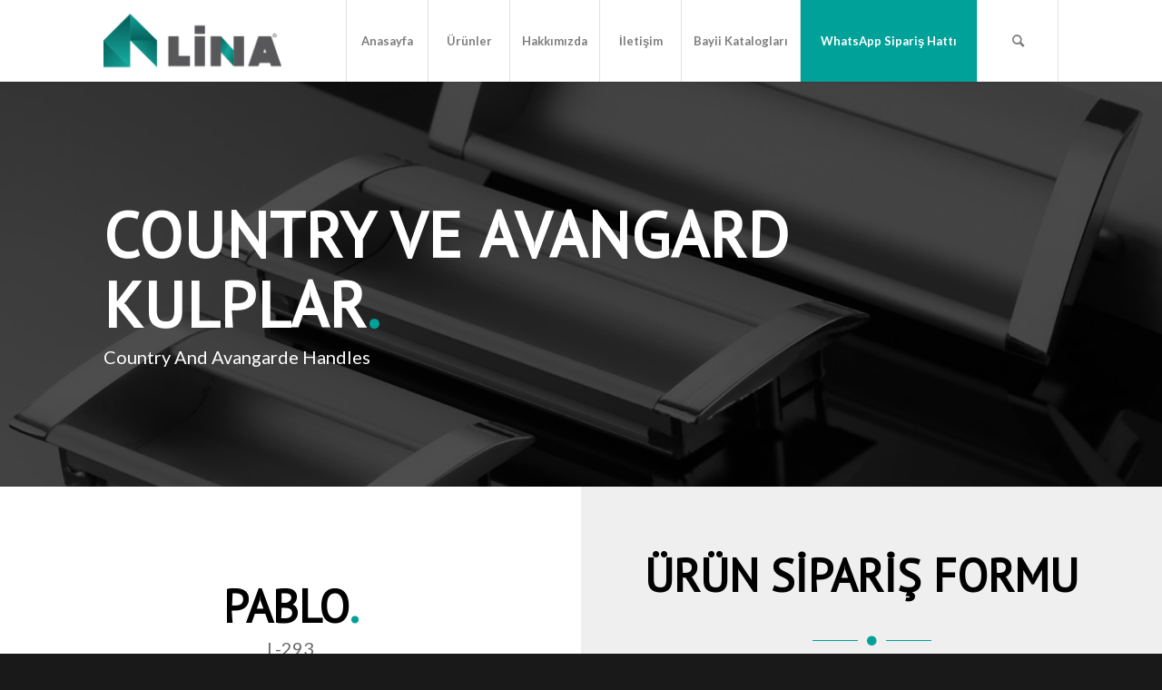

--- FILE ---
content_type: text/html; charset=UTF-8
request_url: http://linayapi.com.tr/kulplar/country-ve-avangard-kulplar/pablo-l-293/
body_size: 12647
content:
<!DOCTYPE html>
<html lang="tr" class="html_stretched responsive av-preloader-active av-preloader-enabled  html_header_top html_logo_left html_main_nav_header html_menu_right html_custom html_header_sticky html_header_shrinking html_mobile_menu_phone html_header_searchicon html_content_align_center html_header_unstick_top_disabled html_header_stretch_disabled html_minimal_header html_minimal_header_shadow html_elegant-blog html_av-submenu-hidden html_av-submenu-display-click html_av-overlay-side html_av-overlay-side-classic html_av-submenu-clone html_entry_id_9634 av-cookies-no-cookie-consent av-default-lightbox av-no-preview html_text_menu_active av-mobile-menu-switch-default">
<head>
<meta charset="UTF-8" />
<meta name="robots" content="index, follow" />


<!-- mobile setting -->
<meta name="viewport" content="width=device-width, initial-scale=1">

<!-- Scripts/CSS and wp_head hook -->
<title>Pablo &#8211; Lina Yapı Malzemeleri</title>
<meta name='robots' content='max-image-preview:large' />
	<style>img:is([sizes="auto" i], [sizes^="auto," i]) { contain-intrinsic-size: 3000px 1500px }</style>
	<link rel="alternate" type="application/rss+xml" title="Lina Yapı Malzemeleri &raquo; akışı" href="http://linayapi.com.tr/feed/" />
<link rel="alternate" type="application/rss+xml" title="Lina Yapı Malzemeleri &raquo; yorum akışı" href="http://linayapi.com.tr/comments/feed/" />

<!-- google webfont font replacement -->

			<script type='text/javascript'>

				(function() {

					/*	check if webfonts are disabled by user setting via cookie - or user must opt in.	*/
					var html = document.getElementsByTagName('html')[0];
					var cookie_check = html.className.indexOf('av-cookies-needs-opt-in') >= 0 || html.className.indexOf('av-cookies-can-opt-out') >= 0;
					var allow_continue = true;
					var silent_accept_cookie = html.className.indexOf('av-cookies-user-silent-accept') >= 0;

					if( cookie_check && ! silent_accept_cookie )
					{
						if( ! document.cookie.match(/aviaCookieConsent/) || html.className.indexOf('av-cookies-session-refused') >= 0 )
						{
							allow_continue = false;
						}
						else
						{
							if( ! document.cookie.match(/aviaPrivacyRefuseCookiesHideBar/) )
							{
								allow_continue = false;
							}
							else if( ! document.cookie.match(/aviaPrivacyEssentialCookiesEnabled/) )
							{
								allow_continue = false;
							}
							else if( document.cookie.match(/aviaPrivacyGoogleWebfontsDisabled/) )
							{
								allow_continue = false;
							}
						}
					}

					if( allow_continue )
					{
						var f = document.createElement('link');

						f.type 	= 'text/css';
						f.rel 	= 'stylesheet';
						f.href 	= '//fonts.googleapis.com/css?family=PT+Sans%7CLato:300,400,700&display=auto';
						f.id 	= 'avia-google-webfont';

						document.getElementsByTagName('head')[0].appendChild(f);
					}
				})();

			</script>
			<script type="text/javascript">
/* <![CDATA[ */
window._wpemojiSettings = {"baseUrl":"https:\/\/s.w.org\/images\/core\/emoji\/16.0.1\/72x72\/","ext":".png","svgUrl":"https:\/\/s.w.org\/images\/core\/emoji\/16.0.1\/svg\/","svgExt":".svg","source":{"concatemoji":"http:\/\/linayapi.com.tr\/wp-includes\/js\/wp-emoji-release.min.js?ver=6.8.3"}};
/*! This file is auto-generated */
!function(s,n){var o,i,e;function c(e){try{var t={supportTests:e,timestamp:(new Date).valueOf()};sessionStorage.setItem(o,JSON.stringify(t))}catch(e){}}function p(e,t,n){e.clearRect(0,0,e.canvas.width,e.canvas.height),e.fillText(t,0,0);var t=new Uint32Array(e.getImageData(0,0,e.canvas.width,e.canvas.height).data),a=(e.clearRect(0,0,e.canvas.width,e.canvas.height),e.fillText(n,0,0),new Uint32Array(e.getImageData(0,0,e.canvas.width,e.canvas.height).data));return t.every(function(e,t){return e===a[t]})}function u(e,t){e.clearRect(0,0,e.canvas.width,e.canvas.height),e.fillText(t,0,0);for(var n=e.getImageData(16,16,1,1),a=0;a<n.data.length;a++)if(0!==n.data[a])return!1;return!0}function f(e,t,n,a){switch(t){case"flag":return n(e,"\ud83c\udff3\ufe0f\u200d\u26a7\ufe0f","\ud83c\udff3\ufe0f\u200b\u26a7\ufe0f")?!1:!n(e,"\ud83c\udde8\ud83c\uddf6","\ud83c\udde8\u200b\ud83c\uddf6")&&!n(e,"\ud83c\udff4\udb40\udc67\udb40\udc62\udb40\udc65\udb40\udc6e\udb40\udc67\udb40\udc7f","\ud83c\udff4\u200b\udb40\udc67\u200b\udb40\udc62\u200b\udb40\udc65\u200b\udb40\udc6e\u200b\udb40\udc67\u200b\udb40\udc7f");case"emoji":return!a(e,"\ud83e\udedf")}return!1}function g(e,t,n,a){var r="undefined"!=typeof WorkerGlobalScope&&self instanceof WorkerGlobalScope?new OffscreenCanvas(300,150):s.createElement("canvas"),o=r.getContext("2d",{willReadFrequently:!0}),i=(o.textBaseline="top",o.font="600 32px Arial",{});return e.forEach(function(e){i[e]=t(o,e,n,a)}),i}function t(e){var t=s.createElement("script");t.src=e,t.defer=!0,s.head.appendChild(t)}"undefined"!=typeof Promise&&(o="wpEmojiSettingsSupports",i=["flag","emoji"],n.supports={everything:!0,everythingExceptFlag:!0},e=new Promise(function(e){s.addEventListener("DOMContentLoaded",e,{once:!0})}),new Promise(function(t){var n=function(){try{var e=JSON.parse(sessionStorage.getItem(o));if("object"==typeof e&&"number"==typeof e.timestamp&&(new Date).valueOf()<e.timestamp+604800&&"object"==typeof e.supportTests)return e.supportTests}catch(e){}return null}();if(!n){if("undefined"!=typeof Worker&&"undefined"!=typeof OffscreenCanvas&&"undefined"!=typeof URL&&URL.createObjectURL&&"undefined"!=typeof Blob)try{var e="postMessage("+g.toString()+"("+[JSON.stringify(i),f.toString(),p.toString(),u.toString()].join(",")+"));",a=new Blob([e],{type:"text/javascript"}),r=new Worker(URL.createObjectURL(a),{name:"wpTestEmojiSupports"});return void(r.onmessage=function(e){c(n=e.data),r.terminate(),t(n)})}catch(e){}c(n=g(i,f,p,u))}t(n)}).then(function(e){for(var t in e)n.supports[t]=e[t],n.supports.everything=n.supports.everything&&n.supports[t],"flag"!==t&&(n.supports.everythingExceptFlag=n.supports.everythingExceptFlag&&n.supports[t]);n.supports.everythingExceptFlag=n.supports.everythingExceptFlag&&!n.supports.flag,n.DOMReady=!1,n.readyCallback=function(){n.DOMReady=!0}}).then(function(){return e}).then(function(){var e;n.supports.everything||(n.readyCallback(),(e=n.source||{}).concatemoji?t(e.concatemoji):e.wpemoji&&e.twemoji&&(t(e.twemoji),t(e.wpemoji)))}))}((window,document),window._wpemojiSettings);
/* ]]> */
</script>
<style id='wp-emoji-styles-inline-css' type='text/css'>

	img.wp-smiley, img.emoji {
		display: inline !important;
		border: none !important;
		box-shadow: none !important;
		height: 1em !important;
		width: 1em !important;
		margin: 0 0.07em !important;
		vertical-align: -0.1em !important;
		background: none !important;
		padding: 0 !important;
	}
</style>
<link rel='stylesheet' id='wp-block-library-css' href='http://linayapi.com.tr/wp-includes/css/dist/block-library/style.min.css?ver=6.8.3' type='text/css' media='all' />
<style id='classic-theme-styles-inline-css' type='text/css'>
/*! This file is auto-generated */
.wp-block-button__link{color:#fff;background-color:#32373c;border-radius:9999px;box-shadow:none;text-decoration:none;padding:calc(.667em + 2px) calc(1.333em + 2px);font-size:1.125em}.wp-block-file__button{background:#32373c;color:#fff;text-decoration:none}
</style>
<style id='global-styles-inline-css' type='text/css'>
:root{--wp--preset--aspect-ratio--square: 1;--wp--preset--aspect-ratio--4-3: 4/3;--wp--preset--aspect-ratio--3-4: 3/4;--wp--preset--aspect-ratio--3-2: 3/2;--wp--preset--aspect-ratio--2-3: 2/3;--wp--preset--aspect-ratio--16-9: 16/9;--wp--preset--aspect-ratio--9-16: 9/16;--wp--preset--color--black: #000000;--wp--preset--color--cyan-bluish-gray: #abb8c3;--wp--preset--color--white: #ffffff;--wp--preset--color--pale-pink: #f78da7;--wp--preset--color--vivid-red: #cf2e2e;--wp--preset--color--luminous-vivid-orange: #ff6900;--wp--preset--color--luminous-vivid-amber: #fcb900;--wp--preset--color--light-green-cyan: #7bdcb5;--wp--preset--color--vivid-green-cyan: #00d084;--wp--preset--color--pale-cyan-blue: #8ed1fc;--wp--preset--color--vivid-cyan-blue: #0693e3;--wp--preset--color--vivid-purple: #9b51e0;--wp--preset--gradient--vivid-cyan-blue-to-vivid-purple: linear-gradient(135deg,rgba(6,147,227,1) 0%,rgb(155,81,224) 100%);--wp--preset--gradient--light-green-cyan-to-vivid-green-cyan: linear-gradient(135deg,rgb(122,220,180) 0%,rgb(0,208,130) 100%);--wp--preset--gradient--luminous-vivid-amber-to-luminous-vivid-orange: linear-gradient(135deg,rgba(252,185,0,1) 0%,rgba(255,105,0,1) 100%);--wp--preset--gradient--luminous-vivid-orange-to-vivid-red: linear-gradient(135deg,rgba(255,105,0,1) 0%,rgb(207,46,46) 100%);--wp--preset--gradient--very-light-gray-to-cyan-bluish-gray: linear-gradient(135deg,rgb(238,238,238) 0%,rgb(169,184,195) 100%);--wp--preset--gradient--cool-to-warm-spectrum: linear-gradient(135deg,rgb(74,234,220) 0%,rgb(151,120,209) 20%,rgb(207,42,186) 40%,rgb(238,44,130) 60%,rgb(251,105,98) 80%,rgb(254,248,76) 100%);--wp--preset--gradient--blush-light-purple: linear-gradient(135deg,rgb(255,206,236) 0%,rgb(152,150,240) 100%);--wp--preset--gradient--blush-bordeaux: linear-gradient(135deg,rgb(254,205,165) 0%,rgb(254,45,45) 50%,rgb(107,0,62) 100%);--wp--preset--gradient--luminous-dusk: linear-gradient(135deg,rgb(255,203,112) 0%,rgb(199,81,192) 50%,rgb(65,88,208) 100%);--wp--preset--gradient--pale-ocean: linear-gradient(135deg,rgb(255,245,203) 0%,rgb(182,227,212) 50%,rgb(51,167,181) 100%);--wp--preset--gradient--electric-grass: linear-gradient(135deg,rgb(202,248,128) 0%,rgb(113,206,126) 100%);--wp--preset--gradient--midnight: linear-gradient(135deg,rgb(2,3,129) 0%,rgb(40,116,252) 100%);--wp--preset--font-size--small: 13px;--wp--preset--font-size--medium: 20px;--wp--preset--font-size--large: 36px;--wp--preset--font-size--x-large: 42px;--wp--preset--spacing--20: 0.44rem;--wp--preset--spacing--30: 0.67rem;--wp--preset--spacing--40: 1rem;--wp--preset--spacing--50: 1.5rem;--wp--preset--spacing--60: 2.25rem;--wp--preset--spacing--70: 3.38rem;--wp--preset--spacing--80: 5.06rem;--wp--preset--shadow--natural: 6px 6px 9px rgba(0, 0, 0, 0.2);--wp--preset--shadow--deep: 12px 12px 50px rgba(0, 0, 0, 0.4);--wp--preset--shadow--sharp: 6px 6px 0px rgba(0, 0, 0, 0.2);--wp--preset--shadow--outlined: 6px 6px 0px -3px rgba(255, 255, 255, 1), 6px 6px rgba(0, 0, 0, 1);--wp--preset--shadow--crisp: 6px 6px 0px rgba(0, 0, 0, 1);}:where(.is-layout-flex){gap: 0.5em;}:where(.is-layout-grid){gap: 0.5em;}body .is-layout-flex{display: flex;}.is-layout-flex{flex-wrap: wrap;align-items: center;}.is-layout-flex > :is(*, div){margin: 0;}body .is-layout-grid{display: grid;}.is-layout-grid > :is(*, div){margin: 0;}:where(.wp-block-columns.is-layout-flex){gap: 2em;}:where(.wp-block-columns.is-layout-grid){gap: 2em;}:where(.wp-block-post-template.is-layout-flex){gap: 1.25em;}:where(.wp-block-post-template.is-layout-grid){gap: 1.25em;}.has-black-color{color: var(--wp--preset--color--black) !important;}.has-cyan-bluish-gray-color{color: var(--wp--preset--color--cyan-bluish-gray) !important;}.has-white-color{color: var(--wp--preset--color--white) !important;}.has-pale-pink-color{color: var(--wp--preset--color--pale-pink) !important;}.has-vivid-red-color{color: var(--wp--preset--color--vivid-red) !important;}.has-luminous-vivid-orange-color{color: var(--wp--preset--color--luminous-vivid-orange) !important;}.has-luminous-vivid-amber-color{color: var(--wp--preset--color--luminous-vivid-amber) !important;}.has-light-green-cyan-color{color: var(--wp--preset--color--light-green-cyan) !important;}.has-vivid-green-cyan-color{color: var(--wp--preset--color--vivid-green-cyan) !important;}.has-pale-cyan-blue-color{color: var(--wp--preset--color--pale-cyan-blue) !important;}.has-vivid-cyan-blue-color{color: var(--wp--preset--color--vivid-cyan-blue) !important;}.has-vivid-purple-color{color: var(--wp--preset--color--vivid-purple) !important;}.has-black-background-color{background-color: var(--wp--preset--color--black) !important;}.has-cyan-bluish-gray-background-color{background-color: var(--wp--preset--color--cyan-bluish-gray) !important;}.has-white-background-color{background-color: var(--wp--preset--color--white) !important;}.has-pale-pink-background-color{background-color: var(--wp--preset--color--pale-pink) !important;}.has-vivid-red-background-color{background-color: var(--wp--preset--color--vivid-red) !important;}.has-luminous-vivid-orange-background-color{background-color: var(--wp--preset--color--luminous-vivid-orange) !important;}.has-luminous-vivid-amber-background-color{background-color: var(--wp--preset--color--luminous-vivid-amber) !important;}.has-light-green-cyan-background-color{background-color: var(--wp--preset--color--light-green-cyan) !important;}.has-vivid-green-cyan-background-color{background-color: var(--wp--preset--color--vivid-green-cyan) !important;}.has-pale-cyan-blue-background-color{background-color: var(--wp--preset--color--pale-cyan-blue) !important;}.has-vivid-cyan-blue-background-color{background-color: var(--wp--preset--color--vivid-cyan-blue) !important;}.has-vivid-purple-background-color{background-color: var(--wp--preset--color--vivid-purple) !important;}.has-black-border-color{border-color: var(--wp--preset--color--black) !important;}.has-cyan-bluish-gray-border-color{border-color: var(--wp--preset--color--cyan-bluish-gray) !important;}.has-white-border-color{border-color: var(--wp--preset--color--white) !important;}.has-pale-pink-border-color{border-color: var(--wp--preset--color--pale-pink) !important;}.has-vivid-red-border-color{border-color: var(--wp--preset--color--vivid-red) !important;}.has-luminous-vivid-orange-border-color{border-color: var(--wp--preset--color--luminous-vivid-orange) !important;}.has-luminous-vivid-amber-border-color{border-color: var(--wp--preset--color--luminous-vivid-amber) !important;}.has-light-green-cyan-border-color{border-color: var(--wp--preset--color--light-green-cyan) !important;}.has-vivid-green-cyan-border-color{border-color: var(--wp--preset--color--vivid-green-cyan) !important;}.has-pale-cyan-blue-border-color{border-color: var(--wp--preset--color--pale-cyan-blue) !important;}.has-vivid-cyan-blue-border-color{border-color: var(--wp--preset--color--vivid-cyan-blue) !important;}.has-vivid-purple-border-color{border-color: var(--wp--preset--color--vivid-purple) !important;}.has-vivid-cyan-blue-to-vivid-purple-gradient-background{background: var(--wp--preset--gradient--vivid-cyan-blue-to-vivid-purple) !important;}.has-light-green-cyan-to-vivid-green-cyan-gradient-background{background: var(--wp--preset--gradient--light-green-cyan-to-vivid-green-cyan) !important;}.has-luminous-vivid-amber-to-luminous-vivid-orange-gradient-background{background: var(--wp--preset--gradient--luminous-vivid-amber-to-luminous-vivid-orange) !important;}.has-luminous-vivid-orange-to-vivid-red-gradient-background{background: var(--wp--preset--gradient--luminous-vivid-orange-to-vivid-red) !important;}.has-very-light-gray-to-cyan-bluish-gray-gradient-background{background: var(--wp--preset--gradient--very-light-gray-to-cyan-bluish-gray) !important;}.has-cool-to-warm-spectrum-gradient-background{background: var(--wp--preset--gradient--cool-to-warm-spectrum) !important;}.has-blush-light-purple-gradient-background{background: var(--wp--preset--gradient--blush-light-purple) !important;}.has-blush-bordeaux-gradient-background{background: var(--wp--preset--gradient--blush-bordeaux) !important;}.has-luminous-dusk-gradient-background{background: var(--wp--preset--gradient--luminous-dusk) !important;}.has-pale-ocean-gradient-background{background: var(--wp--preset--gradient--pale-ocean) !important;}.has-electric-grass-gradient-background{background: var(--wp--preset--gradient--electric-grass) !important;}.has-midnight-gradient-background{background: var(--wp--preset--gradient--midnight) !important;}.has-small-font-size{font-size: var(--wp--preset--font-size--small) !important;}.has-medium-font-size{font-size: var(--wp--preset--font-size--medium) !important;}.has-large-font-size{font-size: var(--wp--preset--font-size--large) !important;}.has-x-large-font-size{font-size: var(--wp--preset--font-size--x-large) !important;}
:where(.wp-block-post-template.is-layout-flex){gap: 1.25em;}:where(.wp-block-post-template.is-layout-grid){gap: 1.25em;}
:where(.wp-block-columns.is-layout-flex){gap: 2em;}:where(.wp-block-columns.is-layout-grid){gap: 2em;}
:root :where(.wp-block-pullquote){font-size: 1.5em;line-height: 1.6;}
</style>
<link rel='stylesheet' id='avia-merged-styles-css' href='http://linayapi.com.tr/wp-content/uploads/dynamic_avia/avia-merged-styles-10ecce9b22f9e6a6516e5cd59648bd43---623c909ec6aaf.css' type='text/css' media='all' />
<link rel='stylesheet' id='avia-single-post-9634-css' href='http://linayapi.com.tr/wp-content/uploads/avia_posts_css/post-9634.css?ver=ver-1648445865' type='text/css' media='all' />
<script type="text/javascript" src="http://linayapi.com.tr/wp-includes/js/jquery/jquery.min.js?ver=3.7.1" id="jquery-core-js"></script>
<script type="text/javascript" src="http://linayapi.com.tr/wp-includes/js/jquery/jquery-migrate.min.js?ver=3.4.1" id="jquery-migrate-js"></script>
<link rel="https://api.w.org/" href="http://linayapi.com.tr/wp-json/" /><link rel="alternate" title="JSON" type="application/json" href="http://linayapi.com.tr/wp-json/wp/v2/pages/9634" /><link rel="EditURI" type="application/rsd+xml" title="RSD" href="http://linayapi.com.tr/xmlrpc.php?rsd" />
<meta name="generator" content="WordPress 6.8.3" />
<link rel="canonical" href="http://linayapi.com.tr/kulplar/country-ve-avangard-kulplar/pablo-l-293/" />
<link rel='shortlink' href='http://linayapi.com.tr/?p=9634' />
<link rel="alternate" title="oEmbed (JSON)" type="application/json+oembed" href="http://linayapi.com.tr/wp-json/oembed/1.0/embed?url=http%3A%2F%2Flinayapi.com.tr%2Fkulplar%2Fcountry-ve-avangard-kulplar%2Fpablo-l-293%2F" />
<link rel="alternate" title="oEmbed (XML)" type="text/xml+oembed" href="http://linayapi.com.tr/wp-json/oembed/1.0/embed?url=http%3A%2F%2Flinayapi.com.tr%2Fkulplar%2Fcountry-ve-avangard-kulplar%2Fpablo-l-293%2F&#038;format=xml" />
<link rel="profile" href="http://gmpg.org/xfn/11" />
<link rel="alternate" type="application/rss+xml" title="Lina Yapı Malzemeleri RSS2 Feed" href="http://linayapi.com.tr/feed/" />
<link rel="pingback" href="http://linayapi.com.tr/xmlrpc.php" />

<style type='text/css' media='screen'>
 #top #header_main > .container, #top #header_main > .container .main_menu  .av-main-nav > li > a, #top #header_main #menu-item-shop .cart_dropdown_link{ height:90px; line-height: 90px; }
 .html_top_nav_header .av-logo-container{ height:90px;  }
 .html_header_top.html_header_sticky #top #wrap_all #main{ padding-top:90px; } 
</style>
<!--[if lt IE 9]><script src="http://linayapi.com.tr/wp-content/themes/enfold/js/html5shiv.js"></script><![endif]-->
<link rel="icon" href="http://linayapi.com.tr/wp-content/uploads/2019/09/favicon.png" type="image/png">

<!-- To speed up the rendering and to display the site as fast as possible to the user we include some styles and scripts for above the fold content inline -->
<script type="text/javascript">'use strict';var avia_is_mobile=!1;if(/Android|webOS|iPhone|iPad|iPod|BlackBerry|IEMobile|Opera Mini/i.test(navigator.userAgent)&&'ontouchstart' in document.documentElement){avia_is_mobile=!0;document.documentElement.className+=' avia_mobile '}
else{document.documentElement.className+=' avia_desktop '};document.documentElement.className+=' js_active ';(function(){var e=['-webkit-','-moz-','-ms-',''],n='';for(var t in e){if(e[t]+'transform' in document.documentElement.style){document.documentElement.className+=' avia_transform ';n=e[t]+'transform'};if(e[t]+'perspective' in document.documentElement.style){document.documentElement.className+=' avia_transform3d '}};if(typeof document.getElementsByClassName=='function'&&typeof document.documentElement.getBoundingClientRect=='function'&&avia_is_mobile==!1){if(n&&window.innerHeight>0){setTimeout(function(){var e=0,o={},a=0,t=document.getElementsByClassName('av-parallax'),i=window.pageYOffset||document.documentElement.scrollTop;for(e=0;e<t.length;e++){t[e].style.top='0px';o=t[e].getBoundingClientRect();a=Math.ceil((window.innerHeight+i-o.top)*0.3);t[e].style[n]='translate(0px, '+a+'px)';t[e].style.top='auto';t[e].className+=' enabled-parallax '}},50)}}})();</script><style type='text/css'>
@font-face {font-family: 'entypo-fontello'; font-weight: normal; font-style: normal; font-display: auto;
src: url('http://linayapi.com.tr/wp-content/themes/enfold/config-templatebuilder/avia-template-builder/assets/fonts/entypo-fontello.woff2') format('woff2'),
url('http://linayapi.com.tr/wp-content/themes/enfold/config-templatebuilder/avia-template-builder/assets/fonts/entypo-fontello.woff') format('woff'),
url('http://linayapi.com.tr/wp-content/themes/enfold/config-templatebuilder/avia-template-builder/assets/fonts/entypo-fontello.ttf') format('truetype'),
url('http://linayapi.com.tr/wp-content/themes/enfold/config-templatebuilder/avia-template-builder/assets/fonts/entypo-fontello.svg#entypo-fontello') format('svg'),
url('http://linayapi.com.tr/wp-content/themes/enfold/config-templatebuilder/avia-template-builder/assets/fonts/entypo-fontello.eot'),
url('http://linayapi.com.tr/wp-content/themes/enfold/config-templatebuilder/avia-template-builder/assets/fonts/entypo-fontello.eot?#iefix') format('embedded-opentype');
} #top .avia-font-entypo-fontello, body .avia-font-entypo-fontello, html body [data-av_iconfont='entypo-fontello']:before{ font-family: 'entypo-fontello'; }

@font-face {font-family: 'flaticon-sports'; font-weight: normal; font-style: normal; font-display: auto;
src: url('http://linayapi.com.tr/wp-content/uploads/avia_fonts/flaticon-sports/flaticon-sports.woff2') format('woff2'),
url('http://linayapi.com.tr/wp-content/uploads/avia_fonts/flaticon-sports/flaticon-sports.woff') format('woff'),
url('http://linayapi.com.tr/wp-content/uploads/avia_fonts/flaticon-sports/flaticon-sports.ttf') format('truetype'),
url('http://linayapi.com.tr/wp-content/uploads/avia_fonts/flaticon-sports/flaticon-sports.svg#flaticon-sports') format('svg'),
url('http://linayapi.com.tr/wp-content/uploads/avia_fonts/flaticon-sports/flaticon-sports.eot'),
url('http://linayapi.com.tr/wp-content/uploads/avia_fonts/flaticon-sports/flaticon-sports.eot?#iefix') format('embedded-opentype');
} #top .avia-font-flaticon-sports, body .avia-font-flaticon-sports, html body [data-av_iconfont='flaticon-sports']:before{ font-family: 'flaticon-sports'; }
</style>

<!--
Debugging Info for Theme support: 

Theme: Enfold
Version: 4.9
Installed: enfold
AviaFramework Version: 5.0
AviaBuilder Version: 4.8
aviaElementManager Version: 1.0.1
ML:512-PU:71-PLA:2
WP:6.8.3
Compress: CSS:all theme files - JS:all theme files
Updates: enabled - deprecated Envato API - register Envato Token
PLAu:1
-->
</head>

<body id="top" class="wp-singular page-template-default page page-id-9634 page-child parent-pageid-5153 wp-theme-enfold stretched rtl_columns av-curtain-numeric pt_sans lato  avia-responsive-images-support" itemscope="itemscope" itemtype="https://schema.org/WebPage" >

	<div class='av-siteloader-wrap av-transition-enabled av-transition-with-logo'><div class="av-siteloader-inner"><div class="av-siteloader-cell"><img class='av-preloading-logo' src='http://linayapi.com.tr/wp-content/uploads/2018/07/comingsoonpage-line-logo-1-1.png' alt='Loading' title='Loading' /><div class="av-siteloader"><div class="av-siteloader-extra"></div></div></div></div></div>
	<div id='wrap_all'>

	
<header id='header' class='all_colors header_color light_bg_color  av_header_top av_logo_left av_main_nav_header av_menu_right av_custom av_header_sticky av_header_shrinking av_header_stretch_disabled av_mobile_menu_phone av_header_searchicon av_header_unstick_top_disabled av_seperator_big_border av_minimal_header av_minimal_header_shadow av_bottom_nav_disabled  av_alternate_logo_active'  role="banner" itemscope="itemscope" itemtype="https://schema.org/WPHeader" >

		<div  id='header_main' class='container_wrap container_wrap_logo'>

        <div class='container av-logo-container'><div class='inner-container'><span class='logo avia-standard-logo'><a href='http://linayapi.com.tr/' class=''><img src="http://linayapi.com.tr/wp-content/uploads/2018/07/lina-logo-1.png" srcset="http://linayapi.com.tr/wp-content/uploads/2018/07/lina-logo-1.png 400w, http://linayapi.com.tr/wp-content/uploads/2018/07/lina-logo-1-300x138.png 300w" sizes="(max-width: 400px) 100vw, 400px" height="100" width="300" alt='Lina Yapı Malzemeleri' title='lina-logo-1' /></a></span><nav class='main_menu' data-selectname='Sayfa seçiniz'  role="navigation" itemscope="itemscope" itemtype="https://schema.org/SiteNavigationElement" ><div class="avia-menu av-main-nav-wrap"><ul role="menu" class="menu av-main-nav" id="avia-menu"><li role="menuitem" id="menu-item-3326" class="menu-item menu-item-type-post_type menu-item-object-page menu-item-home menu-item-top-level menu-item-top-level-1"><a href="http://linayapi.com.tr/" itemprop="url" tabindex="0"><span class="avia-bullet"></span><span class="avia-menu-text">Anasayfa</span><span class="avia-menu-fx"><span class="avia-arrow-wrap"><span class="avia-arrow"></span></span></span></a></li>
<li role="menuitem" id="menu-item-8640" class="menu-item menu-item-type-custom menu-item-object-custom menu-item-has-children menu-item-top-level menu-item-top-level-2"><a href="#" itemprop="url" tabindex="0"><span class="avia-bullet"></span><span class="avia-menu-text">Ürünler</span><span class="avia-menu-fx"><span class="avia-arrow-wrap"><span class="avia-arrow"></span></span></span></a>


<ul class="sub-menu">
	<li role="menuitem" id="menu-item-8721" class="menu-item menu-item-type-custom menu-item-object-custom menu-item-has-children"><a href="#" itemprop="url" tabindex="0"><span class="avia-bullet"></span><span class="avia-menu-text">Kulplar</span></a>
	<ul class="sub-menu">
		<li role="menuitem" id="menu-item-5811" class="menu-item menu-item-type-post_type menu-item-object-page current-page-ancestor"><a href="http://linayapi.com.tr/kulplar/country-ve-avangard-kulplar/" itemprop="url" tabindex="0"><span class="avia-bullet"></span><span class="avia-menu-text">Country ve Avangard Kulplar</span></a></li>
		<li role="menuitem" id="menu-item-4963" class="menu-item menu-item-type-post_type menu-item-object-page"><a href="http://linayapi.com.tr/kulplar/porselen-kulplar/" itemprop="url" tabindex="0"><span class="avia-bullet"></span><span class="avia-menu-text">Porselen Kulplar</span></a></li>
		<li role="menuitem" id="menu-item-10929" class="menu-item menu-item-type-post_type menu-item-object-page"><a href="http://linayapi.com.tr/kulplar/aluminyum-kulplar/" itemprop="url" tabindex="0"><span class="avia-bullet"></span><span class="avia-menu-text">Alüminyum Kulplar</span></a></li>
		<li role="menuitem" id="menu-item-16110" class="menu-item menu-item-type-post_type menu-item-object-page"><a href="http://linayapi.com.tr/kulplar/zamak-kulplar/" itemprop="url" tabindex="0"><span class="avia-bullet"></span><span class="avia-menu-text">Zamak Kulplar</span></a></li>
		<li role="menuitem" id="menu-item-17055" class="menu-item menu-item-type-post_type menu-item-object-page"><a href="http://linayapi.com.tr/kulplar/country-kulplar/" itemprop="url" tabindex="0"><span class="avia-bullet"></span><span class="avia-menu-text">Country Kulplar</span></a></li>
	</ul>
</li>
	<li role="menuitem" id="menu-item-4964" class="menu-item menu-item-type-post_type menu-item-object-page"><a href="http://linayapi.com.tr/mobilya-askilari/" itemprop="url" tabindex="0"><span class="avia-bullet"></span><span class="avia-menu-text">Mobilya Askıları</span></a></li>
	<li role="menuitem" id="menu-item-10924" class="menu-item menu-item-type-post_type menu-item-object-page"><a href="http://linayapi.com.tr/ayaklar/" itemprop="url" tabindex="0"><span class="avia-bullet"></span><span class="avia-menu-text">Ayaklar</span></a></li>
	<li role="menuitem" id="menu-item-4962" class="menu-item menu-item-type-post_type menu-item-object-page"><a href="http://linayapi.com.tr/mobilya-ekipmanlari/" itemprop="url" tabindex="0"><span class="avia-bullet"></span><span class="avia-menu-text">Mobilya Ekipmanları</span></a></li>
	<li role="menuitem" id="menu-item-3562" class="menu-item menu-item-type-post_type menu-item-object-page"><a href="http://linayapi.com.tr/kimyasal-urunler/" itemprop="url" tabindex="0"><span class="avia-bullet"></span><span class="avia-menu-text">Kimyasal Ürünler</span></a></li>
	<li role="menuitem" id="menu-item-17905" class="menu-item menu-item-type-custom menu-item-object-custom"><a href="#" itemprop="url" tabindex="0"><span class="avia-bullet"></span><span class="avia-menu-text">Kapı Ekipmanları</span></a></li>
	<li role="menuitem" id="menu-item-17904" class="menu-item menu-item-type-custom menu-item-object-custom"><a href="#" itemprop="url" tabindex="0"><span class="avia-bullet"></span><span class="avia-menu-text">Aydınlatma Grubu</span></a></li>
</ul>
</li>
<li role="menuitem" id="menu-item-3394" class="menu-item menu-item-type-custom menu-item-object-custom menu-item-top-level menu-item-top-level-3"><a href="#" itemprop="url" tabindex="0"><span class="avia-bullet"></span><span class="avia-menu-text">Hakkımızda</span><span class="avia-menu-fx"><span class="avia-arrow-wrap"><span class="avia-arrow"></span></span></span></a></li>
<li role="menuitem" id="menu-item-3426" class="menu-item menu-item-type-post_type menu-item-object-page menu-item-top-level menu-item-top-level-4"><a href="http://linayapi.com.tr/iletisim/" itemprop="url" tabindex="0"><span class="avia-bullet"></span><span class="avia-menu-text">İletişim</span><span class="avia-menu-fx"><span class="avia-arrow-wrap"><span class="avia-arrow"></span></span></span></a></li>
<li role="menuitem" id="menu-item-8690" class="menu-item menu-item-type-custom menu-item-object-custom menu-item-has-children menu-item-top-level menu-item-top-level-5"><a itemprop="url" tabindex="0"><span class="avia-bullet"></span><span class="avia-menu-text">Bayii Katalogları</span><span class="avia-menu-fx"><span class="avia-arrow-wrap"><span class="avia-arrow"></span></span></span></a>


<ul class="sub-menu">
	<li role="menuitem" id="menu-item-8692" class="menu-item menu-item-type-custom menu-item-object-custom"><a target="_blank" href="http://www.portakalpvc.com/urunler.aspx" itemprop="url" tabindex="0" rel="noopener"><span class="avia-bullet"></span><span class="avia-menu-text">Portakal PVC Katalog</span></a></li>
	<li role="menuitem" id="menu-item-8691" class="menu-item menu-item-type-custom menu-item-object-custom"><a target="_blank" href="http://www.selenaturk.com.tr/tr-tr/brands-and-products/" itemprop="url" tabindex="0" rel="noopener"><span class="avia-bullet"></span><span class="avia-menu-text">Selena Kimya Katalog</span></a></li>
</ul>
</li>
<li role="menuitem" id="menu-item-12529" class="menu-item menu-item-type-custom menu-item-object-custom av-menu-button av-menu-button-colored menu-item-top-level menu-item-top-level-6"><a href="https://api.whatsapp.com/send?phone=905359600088" itemprop="url" tabindex="0"><span class="avia-bullet"></span><span class="avia-menu-text">WhatsApp Sipariş Hattı</span><span class="avia-menu-fx"><span class="avia-arrow-wrap"><span class="avia-arrow"></span></span></span></a></li>
<li id="menu-item-search" class="noMobile menu-item menu-item-search-dropdown menu-item-avia-special" role="menuitem"><a aria-label="Ara" href="?s=" rel="nofollow" data-avia-search-tooltip="

&lt;form role=&quot;search&quot; action=&quot;http://linayapi.com.tr/&quot; id=&quot;searchform&quot; method=&quot;get&quot; class=&quot;&quot;&gt;
	&lt;div&gt;
		&lt;input type=&quot;submit&quot; value=&quot;&quot; id=&quot;searchsubmit&quot; class=&quot;button avia-font-entypo-fontello&quot; /&gt;
		&lt;input type=&quot;text&quot; id=&quot;s&quot; name=&quot;s&quot; value=&quot;&quot; placeholder=&#039;Ara&#039; /&gt;
			&lt;/div&gt;
&lt;/form&gt;
" aria-hidden='false' data-av_icon='' data-av_iconfont='entypo-fontello'><span class="avia_hidden_link_text">Ara</span></a></li><li class="av-burger-menu-main menu-item-avia-special ">
	        			<a href="#" aria-label="Menu" aria-hidden="false">
							<span class="av-hamburger av-hamburger--spin av-js-hamburger">
								<span class="av-hamburger-box">
						          <span class="av-hamburger-inner"></span>
						          <strong>Menu</strong>
								</span>
							</span>
							<span class="avia_hidden_link_text">Menu</span>
						</a>
	        		   </li></ul></div></nav></div> </div> 
		<!-- end container_wrap-->
		</div>
		<div class='header_bg'></div>

<!-- end header -->
</header>

	<div id='main' class='all_colors' data-scroll-offset='90'>

	<div id='av_section_1'  class='avia-section av-4yclnc-c9706317775dce8c81cbacad3524b4f4 alternate_color avia-section-huge avia-no-shadow  avia-builder-el-0  el_before_av_layout_row  avia-builder-el-first  avia-full-stretch avia-bg-style-scroll av-section-color-overlay-active container_wrap fullsize'  data-section-bg-repeat='stretch'><div class="av-section-color-overlay-wrap"><div class="av-section-color-overlay"></div><div class='container av-section-cont-open' ><main  role="main" itemprop="mainContentOfPage"  class='template-page content  av-content-full alpha units'><div class='post-entry post-entry-type-page post-entry-9634'><div class='entry-content-wrapper clearfix'>
<div class='flex_column_table av-4nhfuw-1b1560b236c583e88e5329e8fa3b450e sc-av_three_fourth av-equal-height-column-flextable'><div class='flex_column av-4nhfuw-1b1560b236c583e88e5329e8fa3b450e av_three_fourth  avia-builder-el-1  avia-builder-el-no-sibling  first flex_column_table_cell av-equal-height-column av-align-middle av-zero-column-padding '   ><div  class='av-special-heading av-jzk6g9ir-ef1538ab9065414a19426fd983835025 av-special-heading-h1 blockquote modern-quote  avia-builder-el-2  avia-builder-el-no-sibling  av-thin-font av-inherit-size'><h1 class='av-special-heading-tag'  itemprop="headline"  >COUNTRY VE AVANGARD KULPLAR<strong>.</strong></h1><div class='av-subheading av-subheading_below'><p>Country And Avangarde Handles</p>
</div><div class="special-heading-border"><div class="special-heading-inner-border"></div></div></div></div></div><!--close column table wrapper. Autoclose: 1 -->

</div></div></main><!-- close content main element --></div></div></div><div id='av-layout-grid-1'  class='av-layout-grid-container av-jeo25w-4ba3aa24637d2f09cabf9681c348b8c6 entry-content-wrapper main_color av-flex-cells  avia-builder-el-3  el_after_av_section  avia-builder-el-last  grid-row-not-first  container_wrap fullsize'  >
<div class='flex_cell av_one_half av-jziukg48-93aa0dd6805fd788536572b5375d7515 no_margin  avia-builder-el-4  el_before_av_cell_one_half  avia-builder-el-first ' ><div class='flex_cell_inner'>
<div  class='av-special-heading av-jzlqhc7k-0b982acd9ef5ef29f8fbb12e36c18f8a av-special-heading-h1 blockquote modern-quote modern-centered  avia-builder-el-5  el_before_av_hr  avia-builder-el-first  av-thin-font av-inherit-size'><h1 class='av-special-heading-tag'  itemprop="headline"  >PABLO<strong>.</strong></h1><div class='av-subheading av-subheading_below'><p>L-293</p>
</div><div class="special-heading-border"><div class="special-heading-inner-border"></div></div></div>
<div  class='hr av-nsxi6s-351670e3715f5355f7ae3decacd6542c hr-custom  avia-builder-el-6  el_after_av_heading  el_before_av_image  hr-center hr-icon-yes'><span class='hr-inner inner-border-av-border-thin'><span class="hr-inner-style"></span></span><span class='av-seperator-icon' aria-hidden='true' data-av_icon='' data-av_iconfont='entypo-fontello'></span><span class='hr-inner inner-border-av-border-thin'><span class="hr-inner-style"></span></span></div>
<div  class='avia-image-container av-jkek24p5-5153bc6a51b18269dd45245d0adf6e93 av-styling-no-styling avia-align-center  avia-builder-el-7  el_after_av_hr  el_before_av_hr '  itemprop="image" itemscope="itemscope" itemtype="https://schema.org/ImageObject" ><div class="avia-image-container-inner"><div class="avia-image-overlay-wrap"><img decoding="async" class='wp-image-8961 avia-img-lazy-loading-not-8961 avia_image' src="http://linayapi.com.tr/wp-content/uploads/2019/08/l-293.jpg" alt='' title='Pablo'  height="728" width="1080"  itemprop="thumbnailUrl" srcset="http://linayapi.com.tr/wp-content/uploads/2019/08/l-293.jpg 1080w, http://linayapi.com.tr/wp-content/uploads/2019/08/l-293-300x202.jpg 300w, http://linayapi.com.tr/wp-content/uploads/2019/08/l-293-768x518.jpg 768w, http://linayapi.com.tr/wp-content/uploads/2019/08/l-293-1030x694.jpg 1030w, http://linayapi.com.tr/wp-content/uploads/2019/08/l-293-705x475.jpg 705w, http://linayapi.com.tr/wp-content/uploads/2019/08/l-293-450x303.jpg 450w" sizes="(max-width: 1080px) 100vw, 1080px" /></div></div></div>
<div  class='hr av-nsxi6s-351670e3715f5355f7ae3decacd6542c hr-custom  avia-builder-el-8  el_after_av_image  el_before_av_table  hr-center hr-icon-yes'><span class='hr-inner inner-border-av-border-thin'><span class="hr-inner-style"></span></span><span class='av-seperator-icon' aria-hidden='true' data-av_icon='' data-av_iconfont='entypo-fontello'></span><span class='hr-inner inner-border-av-border-thin'><span class="hr-inner-style"></span></span></div>
<div class='avia-data-table-wrap av-ffg7r8-cbc8e96ea9919d54eb32db680f79f764 avia_responsive_table avia-table-1'><table  class='avia-table avia-data-table avia_pricing_minimal  avia-builder-el-9  el_after_av_hr  avia-builder-el-last '  itemscope="itemscope" itemtype="https://schema.org/Table" ><tbody><tr class=''><td class=''><strong>Ölçüler</strong></td><td class=''>00 mm</td></tr><tr class=''><td class=''><strong>Renkler<br />
</strong></td><td class=''>Krom<br />
Altın-Rose-Bronz-İnox<br />
Antik-Bronz-Gümüş<br />
Antik Sarı-Bakır<br />
Boya</td></tr><tr class=''><td class=''><strong>Kutu Adet<br />
</strong></td><td class=''>50 </td></tr></tbody></table></div>
</div></div><div class='flex_cell av_one_half av-jziuk9m6-b0ea3f9064d12b5474e7d4e060557e2d no_margin  avia-builder-el-10  el_after_av_cell_one_half  avia-builder-el-last ' ><div class='flex_cell_inner'>
<div  class='av-special-heading av-3offsy-976bffb7d1ec98cacac7b75709e47f82 av-special-heading-h1 blockquote modern-quote  avia-builder-el-11  el_before_av_hr  avia-builder-el-first  av-inherit-size'><h1 class='av-special-heading-tag'  itemprop="headline"  >ÜRÜN SİPARİŞ FORMU</h1><div class="special-heading-border"><div class="special-heading-inner-border"></div></div></div>
<div  class='hr av-nsxi6s-351670e3715f5355f7ae3decacd6542c hr-custom  avia-builder-el-12  el_after_av_heading  el_before_av_contact  hr-center hr-icon-yes'><span class='hr-inner inner-border-av-border-thin'><span class="hr-inner-style"></span></span><span class='av-seperator-icon' aria-hidden='true' data-av_icon='' data-av_iconfont='entypo-fontello'></span><span class='hr-inner inner-border-av-border-thin'><span class="hr-inner-style"></span></span></div>
<form action="http://linayapi.com.tr/kulplar/country-ve-avangard-kulplar/pablo-l-293/" method="post"  class="avia_ajax_form av-form-labels-visible   avia-builder-el-13  el_after_av_hr  avia-builder-el-last   " data-avia-form-id="1" data-avia-redirect='' ><fieldset><p class='  first_form  form_element form_element_half' id='element_avia_1_1'><label for="avia_1_1">İsim Soyisim <abbr class="required" title="Zorunlu">*</abbr></label> <input name="avia_1_1" class="text_input is_empty" type="text" id="avia_1_1" value="" /></p><p class='  form_element form_element_half' id='element_avia_2_1'><label for="avia_2_1">Şirket Adı <abbr class="required" title="Zorunlu">*</abbr></label> <input name="avia_2_1" class="text_input is_empty" type="text" id="avia_2_1" value="" /></p><p class='  first_form  form_element form_element_half' id='element_avia_3_1'><label for="avia_3_1">Ürün Adı <abbr class="required" title="Zorunlu">*</abbr></label> <input name="avia_3_1" class="text_input is_empty" type="text" id="avia_3_1" value="" /></p><p class='  form_element form_element_half' id='element_avia_4_1'><label for="avia_4_1">Ürün Kodu <abbr class="required" title="Zorunlu">*</abbr></label><select  name="avia_4_1" class="select is_empty" id="avia_4_1"><option  value ='L-293'>L-293</option></select></p><p class='  first_form  form_element form_element_third' id='element_avia_5_1'><label for="avia_5_1">Koli Adet <abbr class="required" title="Zorunlu">*</abbr></label> <input name="avia_5_1" class="text_input is_empty" type="text" id="avia_5_1" value="" /></p><p class='  form_element form_element_third' id='element_avia_6_1'><label for="avia_6_1">Renk <abbr class="required" title="Zorunlu">*</abbr></label> <input name="avia_6_1" class="text_input is_empty" type="text" id="avia_6_1" value="" /></p><p class='  form_element form_element_third' id='element_avia_7_1'><label for="avia_7_1">Ölçü</label> <input name="avia_7_1" class="text_input " type="text" id="avia_7_1" value="" /></p><p class='  first_form  form_element form_element_half' id='element_avia_8_1'><label for="avia_8_1">E-Posta <abbr class="required" title="Zorunlu">*</abbr></label> <input name="avia_8_1" class="text_input is_email" type="text" id="avia_8_1" value="" /></p><p class='  form_element form_element_half' id='element_avia_9_1'><label for="avia_9_1">Telefon <abbr class="required" title="Zorunlu">*</abbr></label> <input name="avia_9_1" class="text_input is_phone" type="text" id="avia_9_1" value="" /></p><p class='  first_form  form_element form_fullwidth av-last-visible-form-element' id='element_avia_10_1'><label for="avia_10_1" class="textare_label hidden textare_label_avia_10_1">Adres <abbr class="required" title="Zorunlu">*</abbr></label><textarea  name="avia_10_1" class="text_area is_empty" cols="40" rows="7" id="avia_10_1" ></textarea></p><p class="hidden"><input type="text" name="avia_11_1" class="hidden " id="avia_11_1" value="" /></p><p class="form_element "><input type="hidden" value="1" name="avia_generated_form1" /><input type="submit" value="Gönder" class="button"  data-sending-label="Gönderiliyor"/></p></fieldset></form><div id="ajaxresponse_1" class="ajaxresponse ajaxresponse_1 hidden"></div>
</div></div></div>
<div><div>		</div><!--end builder template--></div><!-- close default .container_wrap element -->				<div class='container_wrap footer_color' id='footer'>

					<div class='container'>

						<div class='flex_column av_one_third  first el_before_av_one_third'><section id="text-3" class="widget clearfix widget_text"><h3 class="widgettitle">Lina Yapı Malzemeleri</h3>			<div class="textwidget"><p>15 yıllık tecrübesi ile hizmet vermeye devam etmektedir.</p>
</div>
		<span class="seperator extralight-border"></span></section></div><div class='flex_column av_one_third  el_after_av_one_third el_before_av_one_third '><section id="text-4" class="widget clearfix widget_text"><h3 class="widgettitle">Lina Yapı Merkez</h3>			<div class="textwidget"><p>Kurtköy Mh. Ebru Sk.<br />
No:2/B Pendik / İstanbul</p>
<p>(216) 592 0230<br />
info@linayapi.com</p>
</div>
		<span class="seperator extralight-border"></span></section></div><div class='flex_column av_one_third  el_after_av_one_third el_before_av_one_third '><section id="text-5" class="widget clearfix widget_text"><h3 class="widgettitle">Açık Olduğumuz Saatler</h3>			<div class="textwidget"><p>Hafta içi: 9:00-18:00<br />
Cumartesi: 9:00-14:00</p>
</div>
		<span class="seperator extralight-border"></span></section></div>
					</div>

				<!-- ####### END FOOTER CONTAINER ####### -->
				</div>

	

	
				<footer class='container_wrap socket_color' id='socket'  role="contentinfo" itemscope="itemscope" itemtype="https://schema.org/WPFooter" >
                    <div class='container'>

                        <span class='copyright'>© Telif Hakkı  - <a href='http://linayapi.com.tr/'>Lina Yapı Malzemeleri</a></span>

                        
                    </div>

	            <!-- ####### END SOCKET CONTAINER ####### -->
				</footer>


					<!-- end main -->
		</div>

		<!-- end wrap_all --></div>

<a href='#top' title='Sayfanın başına dön' id='scroll-top-link' aria-hidden='true' data-av_icon='' data-av_iconfont='entypo-fontello'><span class="avia_hidden_link_text">Sayfanın başına dön</span></a>

<div id="fb-root"></div>

<script type="speculationrules">
{"prefetch":[{"source":"document","where":{"and":[{"href_matches":"\/*"},{"not":{"href_matches":["\/wp-*.php","\/wp-admin\/*","\/wp-content\/uploads\/*","\/wp-content\/*","\/wp-content\/plugins\/*","\/wp-content\/themes\/enfold\/*","\/*\\?(.+)"]}},{"not":{"selector_matches":"a[rel~=\"nofollow\"]"}},{"not":{"selector_matches":".no-prefetch, .no-prefetch a"}}]},"eagerness":"conservative"}]}
</script>

 <script type='text/javascript'>
 /* <![CDATA[ */  
var avia_framework_globals = avia_framework_globals || {};
    avia_framework_globals.frameworkUrl = 'http://linayapi.com.tr/wp-content/themes/enfold/framework/';
    avia_framework_globals.installedAt = 'http://linayapi.com.tr/wp-content/themes/enfold/';
    avia_framework_globals.ajaxurl = 'http://linayapi.com.tr/wp-admin/admin-ajax.php';
/* ]]> */ 
</script>
 
 <script type="text/javascript" src="http://linayapi.com.tr/wp-content/uploads/dynamic_avia/avia-footer-scripts-cad054a523b6efe44666b243737b6ea8---623c909fe98fc.js" id="avia-footer-scripts-js"></script>
</body>
</html>

<!-- Page generated by LiteSpeed Cache 2.9.7 on 2026-01-19 22:16:40 -->

--- FILE ---
content_type: text/css
request_url: http://linayapi.com.tr/wp-content/uploads/avia_posts_css/post-9634.css?ver=ver-1648445865
body_size: 839
content:
.avia-section.av-4yclnc-c9706317775dce8c81cbacad3524b4f4{
background-repeat:no-repeat;
background-image:url(http://linayapi.com.tr/wp-content/uploads/2018/08/galeri-kulp-1.jpg);
background-position:50% 50%;
background-attachment:scroll;
}
.avia-section.av-4yclnc-c9706317775dce8c81cbacad3524b4f4 .av-section-color-overlay{
opacity:0.7;
background-color:#000000;
}

.flex_column.av-4nhfuw-1b1560b236c583e88e5329e8fa3b450e{
border-radius:0px 0px 0px 0px;
-webkit-border-radius:0px 0px 0px 0px;
-moz-border-radius:0px 0px 0px 0px;
}

#top .av-special-heading.av-jzk6g9ir-ef1538ab9065414a19426fd983835025{
padding-bottom:0px;
font-size:70px;
}
body .av-special-heading.av-jzk6g9ir-ef1538ab9065414a19426fd983835025 .av-special-heading-tag .heading-char{
font-size:25px;
}
#top #wrap_all .av-special-heading.av-jzk6g9ir-ef1538ab9065414a19426fd983835025 .av-special-heading-tag{
font-size:70px;
}
.av-special-heading.av-jzk6g9ir-ef1538ab9065414a19426fd983835025 .av-subheading{
font-size:20px;
}

.flex_cell.av-jziukg48-93aa0dd6805fd788536572b5375d7515{
vertical-align:middle;
padding:100px 100px 100px 100px;
}

#top .av-special-heading.av-jzlqhc7k-0b982acd9ef5ef29f8fbb12e36c18f8a{
padding-bottom:0px;
font-size:50px;
}
body .av-special-heading.av-jzlqhc7k-0b982acd9ef5ef29f8fbb12e36c18f8a .av-special-heading-tag .heading-char{
font-size:25px;
}
#top #wrap_all .av-special-heading.av-jzlqhc7k-0b982acd9ef5ef29f8fbb12e36c18f8a .av-special-heading-tag{
font-size:50px;
}
.av-special-heading.av-jzlqhc7k-0b982acd9ef5ef29f8fbb12e36c18f8a .av-subheading{
font-size:20px;
}

#top .hr.av-nsxi6s-351670e3715f5355f7ae3decacd6542c{
margin-top:30px;
margin-bottom:30px;
}
.hr.av-nsxi6s-351670e3715f5355f7ae3decacd6542c .hr-inner{
width:50px;
border-color:#00a199;
max-width:45%;
}
.hr.av-nsxi6s-351670e3715f5355f7ae3decacd6542c .av-seperator-icon{
color:#00a199;
}

#top .hr.av-nsxi6s-351670e3715f5355f7ae3decacd6542c{
margin-top:30px;
margin-bottom:30px;
}
.hr.av-nsxi6s-351670e3715f5355f7ae3decacd6542c .hr-inner{
width:50px;
border-color:#00a199;
max-width:45%;
}
.hr.av-nsxi6s-351670e3715f5355f7ae3decacd6542c .av-seperator-icon{
color:#00a199;
}

#top .hr.av-nsxi6s-351670e3715f5355f7ae3decacd6542c{
margin-top:30px;
margin-bottom:30px;
}
.hr.av-nsxi6s-351670e3715f5355f7ae3decacd6542c .hr-inner{
width:50px;
border-color:#00a199;
max-width:45%;
}
.hr.av-nsxi6s-351670e3715f5355f7ae3decacd6542c .av-seperator-icon{
color:#00a199;
}

.avia-image-container.av-jkek24p5-5153bc6a51b18269dd45245d0adf6e93 .av-image-caption-overlay-center{
color:#ffffff;
}

.flex_cell.av-jziuk9m6-b0ea3f9064d12b5474e7d4e060557e2d{
vertical-align:middle;
padding:70px 70px 70px 70px;
background-color:#efefef;
}

#top .av-special-heading.av-3offsy-976bffb7d1ec98cacac7b75709e47f82{
padding-bottom:0px;
font-size:50px;
}
body .av-special-heading.av-3offsy-976bffb7d1ec98cacac7b75709e47f82 .av-special-heading-tag .heading-char{
font-size:25px;
}
#top #wrap_all .av-special-heading.av-3offsy-976bffb7d1ec98cacac7b75709e47f82 .av-special-heading-tag{
font-size:50px;
}
.av-special-heading.av-3offsy-976bffb7d1ec98cacac7b75709e47f82 .av-subheading{
font-size:20px;
}

